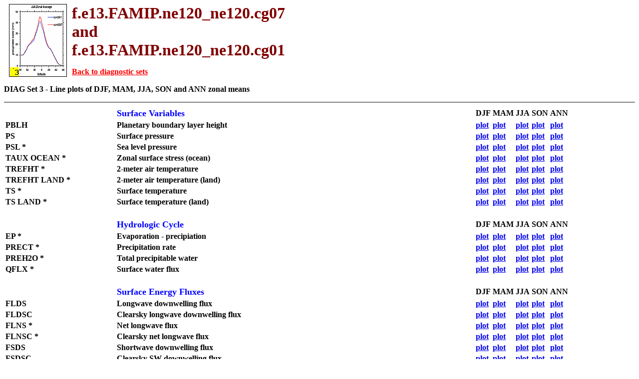

--- FILE ---
content_type: text/html; charset=UTF-8
request_url: https://webext.cgd.ucar.edu/FAMIP/f.e13.FAMIP.ne120_ne120.cg07/atm/f.e13.FAMIP.ne120_ne120.cg07-f.e13.FAMIP.ne120_ne120.cg01/set3/set3.htm
body_size: 40340
content:
<HTML>
<HEAD>
<TITLE>AMWG Diagnostic Plots</TITLE>
</HEAD>
<BODY BGCOLOR="white">
<img src="../images/SET3.gif" border=1 hspace=10 align=left alt="Set 3">
<p>
<font color=maroon size=+3><b>
f.e13.FAMIP.ne120_ne120.cg07 <br>and<br> f.e13.FAMIP.ne120_ne120.cg01
</b></font>
<p>
<a href="../sets.htm">
<font color=red><b>Back to diagnostic sets</b></font></a>
<br clear=left>
<p>
<b>DIAG Set 3 - Line plots of DJF, MAM, JJA, SON and ANN zonal means<br>
<hr noshade size=2 size="100%">
<TABLE>
<TR>
 <TH ALIGN=LEFT><BR>
 <TH ALIGN=LEFT><font size=+1 color=blue>Surface Variables</font>
 <TH ALIGN=LEFT>DJF
 <TH ALIGN=LEFT>MAM
 <TH ALIGN=LEFT>JJA
 <TH ALIGN=LEFT>SON
 <TH ALIGN=LEFT>ANN
<TR>
 <TH ALIGN=LEFT>PBLH
 <TH ALIGN=LEFT>Planetary boundary layer height
 <TH ALIGN=LEFT><A HREF="set3_DJF_PBLH_c.png">plot</a>
 <TH ALIGN=LEFT><A HREF="set3_MAM_PBLH_c.png">plot</a>
 <TH ALIGN=LEFT><A HREF="set3_JJA_PBLH_c.png">plot</a>
 <TH ALIGN=LEFT><A HREF="set3_SON_PBLH_c.png">plot</a>
 <TH ALIGN=LEFT><A HREF="set3_ANN_PBLH_c.png">plot</a>
<TR>
 <TH ALIGN=LEFT>PS
 <TH ALIGN=LEFT>Surface pressure
 <TH ALIGN=LEFT><A HREF="set3_DJF_PS_c.png">plot</a>
 <TH ALIGN=LEFT><A HREF="set3_MAM_PS_c.png">plot</a>
 <TH ALIGN=LEFT><A HREF="set3_JJA_PS_c.png">plot</a>
 <TH ALIGN=LEFT><A HREF="set3_SON_PS_c.png">plot</a>
 <TH ALIGN=LEFT><A HREF="set3_ANN_PS_c.png">plot</a>
<TR>
 <TH ALIGN=LEFT>PSL *
 <TH ALIGN=LEFT>Sea level pressure
 <TH ALIGN=LEFT><A HREF="set3_DJF_PSL_c.png">plot</a>
 <TH ALIGN=LEFT><A HREF="set3_MAM_PSL_c.png">plot</a>
 <TH ALIGN=LEFT><A HREF="set3_JJA_PSL_c.png">plot</a>
 <TH ALIGN=LEFT><A HREF="set3_SON_PSL_c.png">plot</a>
 <TH ALIGN=LEFT><A HREF="set3_ANN_PSL_c.png">plot</a>
<TR>
 <TH ALIGN=LEFT>TAUX OCEAN *
 <TH ALIGN=LEFT>Zonal surface stress (ocean)
 <TH ALIGN=LEFT><A HREF="set3_DJF_TAUX_OCEAN_c.png">plot</a>
 <TH ALIGN=LEFT><A HREF="set3_MAM_TAUX_OCEAN_c.png">plot</a>
 <TH ALIGN=LEFT><A HREF="set3_JJA_TAUX_OCEAN_c.png">plot</a>
 <TH ALIGN=LEFT><A HREF="set3_SON_TAUX_OCEAN_c.png">plot</a>
 <TH ALIGN=LEFT><A HREF="set3_ANN_TAUX_OCEAN_c.png">plot</a>
<TR>
 <TH ALIGN=LEFT>TREFHT *
 <TH ALIGN=LEFT>2-meter air temperature
 <TH ALIGN=LEFT><A HREF="set3_DJF_TREFHT_c.png">plot</a>
 <TH ALIGN=LEFT><A HREF="set3_MAM_TREFHT_c.png">plot</a>
 <TH ALIGN=LEFT><A HREF="set3_JJA_TREFHT_c.png">plot</a>
 <TH ALIGN=LEFT><A HREF="set3_SON_TREFHT_c.png">plot</a>
 <TH ALIGN=LEFT><A HREF="set3_ANN_TREFHT_c.png">plot</a>
<TR>
 <TH ALIGN=LEFT>TREFHT LAND *
 <TH ALIGN=LEFT>2-meter air temperature (land)
 <TH ALIGN=LEFT><A HREF="set3_DJF_TREFHT_LAND_c.png">plot</a>
 <TH ALIGN=LEFT><A HREF="set3_MAM_TREFHT_LAND_c.png">plot</a>
 <TH ALIGN=LEFT><A HREF="set3_JJA_TREFHT_LAND_c.png">plot</a>
 <TH ALIGN=LEFT><A HREF="set3_SON_TREFHT_LAND_c.png">plot</a>
 <TH ALIGN=LEFT><A HREF="set3_ANN_TREFHT_LAND_c.png">plot</a>
<TR>
 <TH ALIGN=LEFT>TS *
 <TH ALIGN=LEFT>Surface temperature
 <TH ALIGN=LEFT><A HREF="set3_DJF_TS_c.png">plot</a>
 <TH ALIGN=LEFT><A HREF="set3_MAM_TS_c.png">plot</a>
 <TH ALIGN=LEFT><A HREF="set3_JJA_TS_c.png">plot</a>
 <TH ALIGN=LEFT><A HREF="set3_SON_TS_c.png">plot</a>
 <TH ALIGN=LEFT><A HREF="set3_ANN_TS_c.png">plot</a>
<TR>
 <TH ALIGN=LEFT>TS LAND *
 <TH ALIGN=LEFT>Surface temperature (land)
 <TH ALIGN=LEFT><A HREF="set3_DJF_TS_LAND_c.png">plot</a>
 <TH ALIGN=LEFT><A HREF="set3_MAM_TS_LAND_c.png">plot</a>
 <TH ALIGN=LEFT><A HREF="set3_JJA_TS_LAND_c.png">plot</a>
 <TH ALIGN=LEFT><A HREF="set3_SON_TS_LAND_c.png">plot</a>
 <TH ALIGN=LEFT><A HREF="set3_ANN_TS_LAND_c.png">plot</a>
<TR>
 <TH><BR> 
 <TH><BR> 
 <TH><BR> 
 <TH><BR> 
 <TH><BR> 
 <TH><BR> 
 <TH><BR> 

<TR>
 <TH ALIGN=LEFT><BR>
 <TH ALIGN=LEFT><font size=+1 color=blue>Hydrologic Cycle</font>
 <TH ALIGN=LEFT>DJF
 <TH ALIGN=LEFT>MAM
 <TH ALIGN=LEFT>JJA
 <TH ALIGN=LEFT>SON
 <TH ALIGN=LEFT>ANN
<TR>
 <TH ALIGN=LEFT>EP *
 <TH ALIGN=LEFT>Evaporation - precipiation
 <TH ALIGN=LEFT><A HREF="set3_DJF_EP_c.png">plot</a>
 <TH ALIGN=LEFT><A HREF="set3_MAM_EP_c.png">plot</a>
 <TH ALIGN=LEFT><A HREF="set3_JJA_EP_c.png">plot</A>
 <TH ALIGN=LEFT><A HREF="set3_SON_EP_c.png">plot</a>
 <TH ALIGN=LEFT><A HREF="set3_ANN_EP_c.png">plot</A>
<TR>
 <TH ALIGN=LEFT>PRECT *
 <TH ALIGN=LEFT>Precipitation rate
 <TH ALIGN=LEFT><A HREF="set3_DJF_PRECT_c.png">plot</a>
 <TH ALIGN=LEFT><A HREF="set3_MAM_PRECT_c.png">plot</a>
 <TH ALIGN=LEFT><A HREF="set3_JJA_PRECT_c.png">plot</a>
 <TH ALIGN=LEFT><A HREF="set3_SON_PRECT_c.png">plot</a>
 <TH ALIGN=LEFT><A HREF="set3_ANN_PRECT_c.png">plot</a>
<TR>
 <TH ALIGN=LEFT>PREH2O *
 <TH ALIGN=LEFT>Total precipitable water
  <TH ALIGN=LEFT><A HREF="set3_DJF_PREH2O_c.png">plot</a>
  <TH ALIGN=LEFT><A HREF="set3_MAM_PREH2O_c.png">plot</a>
  <TH ALIGN=LEFT><A HREF="set3_JJA_PREH2O_c.png">plot</a>
  <TH ALIGN=LEFT><A HREF="set3_SON_PREH2O_c.png">plot</a>
  <TH ALIGN=LEFT><A HREF="set3_ANN_PREH2O_c.png">plot</a>
<TR>
  <TH ALIGN=LEFT>QFLX *
  <TH ALIGN=LEFT>Surface water flux
  <TH ALIGN=LEFT><A HREF="set3_DJF_QFLX_c.png">plot</a>
  <TH ALIGN=LEFT><A HREF="set3_MAM_QFLX_c.png">plot</a>
  <TH ALIGN=LEFT><A HREF="set3_JJA_QFLX_c.png">plot</a>
  <TH ALIGN=LEFT><A HREF="set3_SON_QFLX_c.png">plot</a>
  <TH ALIGN=LEFT><A HREF="set3_ANN_QFLX_c.png">plot</a>
<TR>
 <TH><BR> 
 <TH><BR> 
 <TH><BR> 
 <TH><BR> 
 <TH><BR> 
 <TH><BR> 

<TR>
 <TH ALIGN=LEFT><BR>
 <TH ALIGN=LEFT><font size=+1 color=blue>Surface Energy Fluxes</font>
 <TH ALIGN=LEFT>DJF
 <TH ALIGN=LEFT>MAM
 <TH ALIGN=LEFT>JJA
 <TH ALIGN=LEFT>SON
 <TH ALIGN=LEFT>ANN
<TR>
  <TH ALIGN=LEFT>FLDS
  <TH ALIGN=LEFT>Longwave downwelling flux
  <TH ALIGN=LEFT><A HREF="set3_DJF_FLDS_c.png">plot</a>
  <TH ALIGN=LEFT><A HREF="set3_MAM_FLDS_c.png">plot</a>
  <TH ALIGN=LEFT><A HREF="set3_JJA_FLDS_c.png">plot</a>
  <TH ALIGN=LEFT><A HREF="set3_SON_FLDS_c.png">plot</a>
  <TH ALIGN=LEFT><A HREF="set3_ANN_FLDS_c.png">plot</a>
<TR>
  <TH ALIGN=LEFT>FLDSC
  <TH ALIGN=LEFT>Clearsky longwave downwelling flux
  <TH ALIGN=LEFT><A HREF="set3_DJF_FLDSC_c.png">plot</a>
  <TH ALIGN=LEFT><A HREF="set3_MAM_FLDSC_c.png">plot</a>
  <TH ALIGN=LEFT><A HREF="set3_JJA_FLDSC_c.png">plot</a>
  <TH ALIGN=LEFT><A HREF="set3_SON_FLDSC_c.png">plot</a>
  <TH ALIGN=LEFT><A HREF="set3_ANN_FLDSC_c.png">plot</a>
<TR>
  <TH ALIGN=LEFT>FLNS *
  <TH ALIGN=LEFT>Net longwave flux
  <TH ALIGN=LEFT><A HREF="set3_DJF_FLNS_c.png">plot</a>
  <TH ALIGN=LEFT><A HREF="set3_MAM_FLNS_c.png">plot</a>
  <TH ALIGN=LEFT><A HREF="set3_JJA_FLNS_c.png">plot</a>
  <TH ALIGN=LEFT><A HREF="set3_SON_FLNS_c.png">plot</a>
  <TH ALIGN=LEFT><A HREF="set3_ANN_FLNS_c.png">plot</a>
<TR>
  <TH ALIGN=LEFT>FLNSC *
  <TH ALIGN=LEFT>Clearsky net longwave flux
  <TH ALIGN=LEFT><A HREF="set3_DJF_FLNSC_c.png">plot</a>
  <TH ALIGN=LEFT><A HREF="set3_MAM_FLNSC_c.png">plot</a>
  <TH ALIGN=LEFT><A HREF="set3_JJA_FLNSC_c.png">plot</a>
  <TH ALIGN=LEFT><A HREF="set3_SON_FLNSC_c.png">plot</a>
  <TH ALIGN=LEFT><A HREF="set3_ANN_FLNSC_c.png">plot</a>
<TR>
  <TH ALIGN=LEFT>FSDS
  <TH ALIGN=LEFT>Shortwave downwelling flux
  <TH ALIGN=LEFT><A HREF="set3_DJF_FSDS_c.png">plot</a>
  <TH ALIGN=LEFT><A HREF="set3_MAM_FSDS_c.png">plot</a>
  <TH ALIGN=LEFT><A HREF="set3_JJA_FSDS_c.png">plot</a>
  <TH ALIGN=LEFT><A HREF="set3_SON_FSDS_c.png">plot</a>
  <TH ALIGN=LEFT><A HREF="set3_ANN_FSDS_c.png">plot</a>
<TR>
  <TH ALIGN=LEFT>FSDSC
  <TH ALIGN=LEFT>Clearsky SW downwelling flux
  <TH ALIGN=LEFT><A HREF="set3_DJF_FSDSC_c.png">plot</a>
  <TH ALIGN=LEFT><A HREF="set3_MAM_FSDSC_c.png">plot</a>
  <TH ALIGN=LEFT><A HREF="set3_JJA_FSDSC_c.png">plot</a>
  <TH ALIGN=LEFT><A HREF="set3_SON_FSDSC_c.png">plot</a>
  <TH ALIGN=LEFT><A HREF="set3_ANN_FSDSC_c.png">plot</a>
<TR>
  <TH ALIGN=LEFT>FSNS *
  <TH ALIGN=LEFT>Net shortwave flux
  <TH ALIGN=LEFT><A HREF="set3_DJF_FSNS_c.png">plot</a>
  <TH ALIGN=LEFT><A HREF="set3_MAM_FSNS_c.png">plot</a>
  <TH ALIGN=LEFT><A HREF="set3_JJA_FSNS_c.png">plot</a>
  <TH ALIGN=LEFT><A HREF="set3_SON_FSNS_c.png">plot</a>
  <TH ALIGN=LEFT><A HREF="set3_ANN_FSNS_c.png">plot</a>
<TR>
  <TH ALIGN=LEFT>FSNSC *
  <TH ALIGN=LEFT>Clearsky net shortwave flux
  <TH ALIGN=LEFT><A HREF="set3_DJF_FSNSC_c.png">plot</a>
  <TH ALIGN=LEFT><A HREF="set3_MAM_FSNSC_c.png">plot</a>
  <TH ALIGN=LEFT><A HREF="set3_JJA_FSNSC_c.png">plot</a>
  <TH ALIGN=LEFT><A HREF="set3_SON_FSNSC_c.png">plot</a>
  <TH ALIGN=LEFT><A HREF="set3_ANN_FSNSC_c.png">plot</a>
<TR>
  <TH ALIGN=LEFT>LHFLX *
  <TH ALIGN=LEFT>Latent heat flux
  <TH ALIGN=LEFT><A HREF="set3_DJF_LHFLX_c.png">plot</a>
  <TH ALIGN=LEFT><A HREF="set3_MAM_LHFLX_c.png">plot</a>
  <TH ALIGN=LEFT><A HREF="set3_JJA_LHFLX_c.png">plot</A>
  <TH ALIGN=LEFT><A HREF="set3_SON_LHFLX_c.png">plot</a>
  <TH ALIGN=LEFT><A HREF="set3_ANN_LHFLX_c.png">plot</A>
<TR>
  <TH ALIGN=LEFT>RESSURF *
  <TH ALIGN=LEFT>Residual energy flux
  <TH ALIGN=LEFT><A HREF="set3_DJF_RESSURF_c.png">plot</a>
  <TH ALIGN=LEFT><A HREF="set3_MAM_RESSURF_c.png">plot</a>
  <TH ALIGN=LEFT><A HREF="set3_JJA_RESSURF_c.png">plot</A>
  <TH ALIGN=LEFT><A HREF="set3_SON_RESSURF_c.png">plot</a>
  <TH ALIGN=LEFT><A HREF="set3_ANN_RESSURF_c.png">plot</A>
<TR>
  <TH ALIGN=LEFT>SHFLX *
  <TH ALIGN=LEFT>Sensible heat flux
  <TH ALIGN=LEFT><A HREF="set3_DJF_SHFLX_c.png">plot</a>
  <TH ALIGN=LEFT><A HREF="set3_MAM_SHFLX_c.png">plot</a>
  <TH ALIGN=LEFT><A HREF="set3_JJA_SHFLX_c.png">plot</A>
  <TH ALIGN=LEFT><A HREF="set3_SON_SHFLX_c.png">plot</a>
  <TH ALIGN=LEFT><A HREF="set3_ANN_SHFLX_c.png">plot</A>
<TR>
 <TH><BR> 
 <TH><BR> 
 <TH><BR> 
 <TH><BR> 
 <TH><BR> 
 <TH><BR> 

<TR>
 <TH ALIGN=LEFT><BR>
 <TH ALIGN=LEFT><font size=+1 color=blue>Top of Model Energy Fluxes</font>
 <TH ALIGN=LEFT>DJF
 <TH ALIGN=LEFT>MAM
 <TH ALIGN=LEFT>JJA
 <TH ALIGN=LEFT>SON
 <TH ALIGN=LEFT>ANN
<TR>
  <TH ALIGN=LEFT>FLNT *
  <TH ALIGN=LEFT>Net longwave flux
  <TH ALIGN=LEFT><A HREF="set3_DJF_FLNT_c.png">plot</a>
  <TH ALIGN=LEFT><A HREF="set3_MAM_FLNT_c.png">plot</a>
  <TH ALIGN=LEFT><A HREF="set3_JJA_FLNT_c.png">plot</a>
  <TH ALIGN=LEFT><A HREF="set3_SON_FLNT_c.png">plot</a>
  <TH ALIGN=LEFT><A HREF="set3_ANN_FLNT_c.png">plot</a>
<TR>
  <TH ALIGN=LEFT>FLNTC *
  <TH ALIGN=LEFT>Clearsky net longwave flux
  <TH ALIGN=LEFT><A HREF="set3_DJF_FLNTC_c.png">plot</a>
  <TH ALIGN=LEFT><A HREF="set3_MAM_FLNTC_c.png">plot</a>
  <TH ALIGN=LEFT><A HREF="set3_JJA_FLNTC_c.png">plot</a>
  <TH ALIGN=LEFT><A HREF="set3_SON_FLNTC_c.png">plot</a>
  <TH ALIGN=LEFT><A HREF="set3_ANN_FLNTC_c.png">plot</a>
<TR>
  <TH ALIGN=LEFT>FSNT *
  <TH ALIGN=LEFT>Net shortwave flux
  <TH ALIGN=LEFT><A HREF="set3_DJF_FSNT_c.png">plot</a>
  <TH ALIGN=LEFT><A HREF="set3_MAM_FSNT_c.png">plot</a>
  <TH ALIGN=LEFT><A HREF="set3_JJA_FSNT_c.png">plot</a>
  <TH ALIGN=LEFT><A HREF="set3_SON_FSNT_c.png">plot</a>
  <TH ALIGN=LEFT><A HREF="set3_ANN_FSNT_c.png">plot</a>
<TR>
  <TH ALIGN=LEFT>FSNTC *
  <TH ALIGN=LEFT>Clearsky net shortwave flux
  <TH ALIGN=LEFT><A HREF="set3_DJF_FSNTC_c.png">plot</a>
  <TH ALIGN=LEFT><A HREF="set3_MAM_FSNTC_c.png">plot</a>
  <TH ALIGN=LEFT><A HREF="set3_JJA_FSNTC_c.png">plot</a>
  <TH ALIGN=LEFT><A HREF="set3_SON_FSNTC_c.png">plot</a>
  <TH ALIGN=LEFT><A HREF="set3_ANN_FSNTC_c.png">plot</a>
<TR>
  <TH ALIGN=LEFT>LWCF *
  <TH ALIGN=LEFT>Longwave cloud forcing
  <TH ALIGN=LEFT><A HREF="set3_DJF_LWCF_c.png">plot</a>
  <TH ALIGN=LEFT><A HREF="set3_MAM_LWCF_c.png">plot</a>
  <TH ALIGN=LEFT><A HREF="set3_JJA_LWCF_c.png">plot</A>
  <TH ALIGN=LEFT><A HREF="set3_SON_LWCF_c.png">plot</a>
  <TH ALIGN=LEFT><A HREF="set3_ANN_LWCF_c.png">plot</A>
<TR>
  <TH ALIGN=LEFT>RESTOM
  <TH ALIGN=LEFT>Residual Flux at TOM (fsnt-flnt)
  <TH ALIGN=LEFT><A HREF="set3_DJF_RESTOM_c.png">plot</a>
  <TH ALIGN=LEFT><A HREF="set3_MAM_RESTOM_c.png">plot</a>
  <TH ALIGN=LEFT><A HREF="set3_JJA_RESTOM_c.png">plot</A>
  <TH ALIGN=LEFT><A HREF="set3_SON_RESTOM_c.png">plot</a>
  <TH ALIGN=LEFT><A HREF="set3_ANN_RESTOM_c.png">plot</A>
<TR>
  <TH ALIGN=LEFT>SOLIN 
  <TH ALIGN=LEFT>Incoming solar radiation
  <TH ALIGN=LEFT><A HREF="set3_DJF_SOLIN_c.png">plot</a>
  <TH ALIGN=LEFT><A HREF="set3_MAM_SOLIN_c.png">plot</a>
  <TH ALIGN=LEFT><A HREF="set3_JJA_SOLIN_c.png">plot</a>
  <TH ALIGN=LEFT><A HREF="set3_SON_SOLIN_c.png">plot</a>
  <TH ALIGN=LEFT><A HREF="set3_ANN_SOLIN_c.png">plot</a>
<TR>
  <TH ALIGN=LEFT>SWCF *
  <TH ALIGN=LEFT>Shortwave cloud forcing
  <TH ALIGN=LEFT><A HREF="set3_DJF_SWCF_c.png">plot</a>
  <TH ALIGN=LEFT><A HREF="set3_MAM_SWCF_c.png">plot</a>
  <TH ALIGN=LEFT><A HREF="set3_JJA_SWCF_c.png">plot</a>
  <TH ALIGN=LEFT><A HREF="set3_SON_SWCF_c.png">plot</a>
  <TH ALIGN=LEFT><A HREF="set3_ANN_SWCF_c.png">plot</a>
<TR>
 <TH><BR> 
 <TH><BR> 
 <TH><BR> 
 <TH><BR> 
 <TH><BR> 
 <TH><BR> 

<TR>
 <TH ALIGN=LEFT><BR>
 <TH ALIGN=LEFT><font size=+1 color=blue>Cloud Variables</font>
 <TH ALIGN=LEFT>DJF
 <TH ALIGN=LEFT>MAM
 <TH ALIGN=LEFT>JJA
 <TH ALIGN=LEFT>SON
 <TH ALIGN=LEFT>ANN
<TR>
  <TH ALIGN=LEFT>CLDHGH
  <TH ALIGN=LEFT>High-level cloud cover
  <TH ALIGN=LEFT><A HREF="set3_DJF_CLDHGH_c.png">plot</a>
  <TH ALIGN=LEFT><A HREF="set3_MAM_CLDHGH_c.png">plot</a>
  <TH ALIGN=LEFT><A HREF="set3_JJA_CLDHGH_c.png">plot</A>
  <TH ALIGN=LEFT><A HREF="set3_SON_CLDHGH_c.png">plot</a>
  <TH ALIGN=LEFT><A HREF="set3_ANN_CLDHGH_c.png">plot</A>
<TR>
  <TH ALIGN=LEFT>CLDLOW
  <TH ALIGN=LEFT>Low-level cloud cover
  <TH ALIGN=LEFT><A HREF="set3_DJF_CLDLOW_c.png">plot</a>
  <TH ALIGN=LEFT><A HREF="set3_MAM_CLDLOW_c.png">plot</a>
  <TH ALIGN=LEFT><A HREF="set3_JJA_CLDLOW_c.png">plot</A>
  <TH ALIGN=LEFT><A HREF="set3_SON_CLDLOW_c.png">plot</a>
  <TH ALIGN=LEFT><A HREF="set3_ANN_CLDLOW_c.png">plot</A>
<TR>
  <TH ALIGN=LEFT>CLDMED
  <TH ALIGN=LEFT>Mid-level cloud cover
  <TH ALIGN=LEFT><A HREF="set3_DJF_CLDMED_c.png">plot</a>
  <TH ALIGN=LEFT><A HREF="set3_MAM_CLDMED_c.png">plot</a>
  <TH ALIGN=LEFT><A HREF="set3_JJA_CLDMED_c.png">plot</A>
  <TH ALIGN=LEFT><A HREF="set3_SON_CLDMED_c.png">plot</a>
  <TH ALIGN=LEFT><A HREF="set3_ANN_CLDMED_c.png">plot</A>
<TR>
  <TH ALIGN=LEFT>CLDTOT *
  <TH ALIGN=LEFT>Total cloud cover
  <TH ALIGN=LEFT><A HREF="set3_DJF_CLDTOT_c.png">plot</a>
  <TH ALIGN=LEFT><A HREF="set3_MAM_CLDTOT_c.png">plot</a>
  <TH ALIGN=LEFT><A HREF="set3_JJA_CLDTOT_c.png">plot</A>
  <TH ALIGN=LEFT><A HREF="set3_SON_CLDTOT_c.png">plot</a>
  <TH ALIGN=LEFT><A HREF="set3_ANN_CLDTOT_c.png">plot</A>
<TR>
  <TH ALIGN=LEFT>TGCLDIWP
  <TH ALIGN=LEFT>Total grid-box cloud liquid water path (ice)
  <TH ALIGN=LEFT><A HREF="set3_DJF_TGCLDIWP_c.png">plot</a>
  <TH ALIGN=LEFT><A HREF="set3_MAM_TGCLDIWP_c.png">plot</a>
  <TH ALIGN=LEFT><A HREF="set3_JJA_TGCLDIWP_c.png">plot</A>
  <TH ALIGN=LEFT><A HREF="set3_SON_TGCLDIWP_c.png">plot</a>
  <TH ALIGN=LEFT><A HREF="set3_ANN_TGCLDIWP_c.png">plot</A>
<TR>
  <TH ALIGN=LEFT>TGCLDLWP
  <TH ALIGN=LEFT>Total grid-box cloud liquid water path (liquid)
  <TH ALIGN=LEFT><A HREF="set3_DJF_TGCLDLWP_c.png">plot</a>
  <TH ALIGN=LEFT><A HREF="set3_MAM_TGCLDLWP_c.png">plot</a>
  <TH ALIGN=LEFT><A HREF="set3_JJA_TGCLDLWP_c.png">plot</A>
  <TH ALIGN=LEFT><A HREF="set3_SON_TGCLDLWP_c.png">plot</a>
  <TH ALIGN=LEFT><A HREF="set3_ANN_TGCLDLWP_c.png">plot</A>
<TR>
  <TH ALIGN=LEFT>TICLDIWP
  <TH ALIGN=LEFT>Total integrated in-cloud ice WP
  <TH ALIGN=LEFT><A HREF="set3_DJF_TICLDIWP_c.png">plot</a>
  <TH ALIGN=LEFT><A HREF="set3_MAM_TICLDIWP_c.png">plot</a>
  <TH ALIGN=LEFT><A HREF="set3_JJA_TICLDIWP_c.png">plot</A>
  <TH ALIGN=LEFT><A HREF="set3_SON_TICLDIWP_c.png">plot</a>
  <TH ALIGN=LEFT><A HREF="set3_ANN_TICLDIWP_c.png">plot</A>
<TR>
  <TH ALIGN=LEFT>TICLDLIQWP
  <TH ALIGN=LEFT>Total integrated in-cloud liquid WP
  <TH ALIGN=LEFT><A HREF="set3_DJF_TICLDLIQWP_c.png">plot</a>
  <TH ALIGN=LEFT><A HREF="set3_MAM_TICLDLIQWP_c.png">plot</a>
  <TH ALIGN=LEFT><A HREF="set3_JJA_TICLDLIQWP_c.png">plot</A>
  <TH ALIGN=LEFT><A HREF="set3_SON_TICLDLIQWP_c.png">plot</a>
  <TH ALIGN=LEFT><A HREF="set3_ANN_TICLDLIQWP_c.png">plot</A>
<TR>
  <TH ALIGN=LEFT>TICLDLWP
  <TH ALIGN=LEFT>Total integrated in-cloud liquid+ice WP
  <TH ALIGN=LEFT><A HREF="set3_DJF_TICLDLWP_c.png">plot</a>
  <TH ALIGN=LEFT><A HREF="set3_MAM_TICLDLWP_c.png">plot</a>
  <TH ALIGN=LEFT><A HREF="set3_JJA_TICLDLWP_c.png">plot</A>
  <TH ALIGN=LEFT><A HREF="set3_SON_TICLDLWP_c.png">plot</a>
  <TH ALIGN=LEFT><A HREF="set3_ANN_TICLDLWP_c.png">plot</A>
<TR>
 <TH><BR> 
 <TH><BR> 
 <TH><BR> 
 <TH><BR> 
 <TH><BR> 
 <TH><BR> 

<TR>
 <TH ALIGN=LEFT><BR>
 <TH ALIGN=LEFT><font size=+1 color=blue>Meridional Eddy Fluxes</font>
 <TH ALIGN=LEFT>DJF
 <TH ALIGN=LEFT>MAM
 <TH ALIGN=LEFT>JJA
 <TH ALIGN=LEFT>SON
 <TH ALIGN=LEFT>ANN
<TR>
  <TH ALIGN=LEFT>VBSTAR_TBSTAR
  <TH ALIGN=LEFT>Stationary Heat Flux
  <TH ALIGN=LEFT><A HREF="set3_DJF_VBSTAR_TBSTAR_c.png">plot</a>
  <TH ALIGN=LEFT><A HREF="set3_MAM_VBSTAR_TBSTAR_c.png">plot</a>
  <TH ALIGN=LEFT><A HREF="set3_JJA_VBSTAR_TBSTAR_c.png">plot</A>
  <TH ALIGN=LEFT><A HREF="set3_SON_VBSTAR_TBSTAR_c.png">plot</a>
  <TH ALIGN=LEFT><A HREF="set3_ANN_VBSTAR_TBSTAR_c.png">plot</A>
<TR>
  <TH ALIGN=LEFT>VPTP_BAR
  <TH ALIGN=LEFT>Transient Heat Flux
  <TH ALIGN=LEFT><A HREF="set3_DJF_VPTP_BAR_c.png">plot</a>
  <TH ALIGN=LEFT><A HREF="set3_MAM_VPTP_BAR_c.png">plot</a>
  <TH ALIGN=LEFT><A HREF="set3_JJA_VPTP_BAR_c.png">plot</A>
  <TH ALIGN=LEFT><A HREF="set3_SON_VPTP_BAR_c.png">plot</a>
  <TH ALIGN=LEFT><A HREF="set3_ANN_VPTP_BAR_c.png">plot</A>
<TR>
  <TH ALIGN=LEFT>VBSTAR_QBSTAR
  <TH ALIGN=LEFT>Stationary Moisture Flux
  <TH ALIGN=LEFT><A HREF="set3_DJF_VBSTAR_QBSTAR_c.png">plot</a>
  <TH ALIGN=LEFT><A HREF="set3_MAM_VBSTAR_QBSTAR_c.png">plot</a>
  <TH ALIGN=LEFT><A HREF="set3_JJA_VBSTAR_QBSTAR_c.png">plot</A>
  <TH ALIGN=LEFT><A HREF="set3_SON_VBSTAR_QBSTAR_c.png">plot</a>
  <TH ALIGN=LEFT><A HREF="set3_ANN_VBSTAR_QBSTAR_c.png">plot</A>
<TR>
  <TH ALIGN=LEFT>VPQP_BAR
  <TH ALIGN=LEFT>Transient Moisture Flux
  <TH ALIGN=LEFT><A HREF="set3_DJF_VPQP_BAR_c.png">plot</a>
  <TH ALIGN=LEFT><A HREF="set3_MAM_VPQP_BAR_c.png">plot</a>
  <TH ALIGN=LEFT><A HREF="set3_JJA_VPQP_BAR_c.png">plot</A>
  <TH ALIGN=LEFT><A HREF="set3_SON_VPQP_BAR_c.png">plot</a>
  <TH ALIGN=LEFT><A HREF="set3_ANN_VPQP_BAR_c.png">plot</A>
<TR>
  <TH ALIGN=LEFT>VBSTAR_UBSTAR
  <TH ALIGN=LEFT>Stationary Momentum Flux
  <TH ALIGN=LEFT><A HREF="set3_DJF_VBSTAR_UBSTAR_c.png">plot</a>
  <TH ALIGN=LEFT><A HREF="set3_MAM_VBSTAR_UBSTAR_c.png">plot</a>
  <TH ALIGN=LEFT><A HREF="set3_JJA_VBSTAR_UBSTAR_c.png">plot</A>
  <TH ALIGN=LEFT><A HREF="set3_SON_VBSTAR_UBSTAR_c.png">plot</a>
  <TH ALIGN=LEFT><A HREF="set3_ANN_VBSTAR_UBSTAR_c.png">plot</A>
<TR>
  <TH ALIGN=LEFT>VPUP_BAR
  <TH ALIGN=LEFT>Transient Momentum Flux
  <TH ALIGN=LEFT><A HREF="set3_DJF_VPUP_BAR_c.png">plot</a>
  <TH ALIGN=LEFT><A HREF="set3_MAM_VPUP_BAR_c.png">plot</a>
  <TH ALIGN=LEFT><A HREF="set3_JJA_VPUP_BAR_c.png">plot</A>
  <TH ALIGN=LEFT><A HREF="set3_SON_VPUP_BAR_c.png">plot</a>
  <TH ALIGN=LEFT><A HREF="set3_ANN_VPUP_BAR_c.png">plot</A>
<TR>
 <TH><BR> 
 <TH><BR> 
 <TH><BR> 
 <TH><BR> 
 <TH><BR> 
 <TH><BR> 

<TR>
  <TH ALIGN=LEFT><BR>
  <TH ALIGN=LEFT><font size=+1 color=blue>Aerosols</font>
  <TH ALIGN=LEFT>DJF
  <TH ALIGN=LEFT>MAM
  <TH ALIGN=LEFT>JJA
  <TH ALIGN=LEFT>SON
  <TH ALIGN=LEFT>ANN
<TR>
  <TH ALIGN=LEFT>AODVIS
  <TH ALIGN=LEFT>Aerosol Optical Depth
  <TH ALIGN=LEFT><A HREF="set3_DJF_AODVIS_c.png">plot</a>
  <TH ALIGN=LEFT><A HREF="set3_MAM_AODVIS_c.png">plot</a>
  <TH ALIGN=LEFT><A HREF="set3_JJA_AODVIS_c.png">plot</A>
  <TH ALIGN=LEFT><A HREF="set3_SON_AODVIS_c.png">plot</A>
  <TH ALIGN=LEFT><A HREF="set3_ANN_AODVIS_c.png">plot</A>
<TR>
  <TH ALIGN=LEFT>AODDUST
  <TH ALIGN=LEFT>Dust Optical Depth
  <TH ALIGN=LEFT><A HREF="set3_DJF_AODDUST_c.png">plot</a>
  <TH ALIGN=LEFT><A HREF="set3_MAM_AODDUST_c.png">plot</a>
  <TH ALIGN=LEFT><A HREF="set3_JJA_AODDUST_c.png">plot</A>
  <TH ALIGN=LEFT><A HREF="set3_SON_AODDUST_c.png">plot</A>
  <TH ALIGN=LEFT><A HREF="set3_ANN_AODDUST_c.png">plot</A>
<TR>
 <TH><BR> 
 <TH><BR> 
 <TH><BR> 
 <TH><BR> 
 <TH><BR> 
 <TH><BR> 

<TR>
  <TH><BR>
  <TH ALIGN=LEFT><font color=red size=+2>CFMIP Observation Simulator Package <A HREF="http://www.cgd.ucar.edu/staff/jenkay/cosp/cosp.htm">(COSP)</A> Primary Diagnostics</font>
<TR>
 <TH><BR>
 <TH ALIGN=LEFT><font color=blue size=+1>CALIPSO GOCCP 2007-2010</font>
 <TH>DJF
 <TH>MAM
 <TH>JJA
 <TH>SON
 <TH>ANN
<TR>
  <TH ALIGN=LEFT>CLDTOT_CAL
  <TH ALIGN=LEFT>Total cloud amount 
  <TH ALIGN=LEFT><A HREF="set3_DJF_CLDTOT_CAL_c.png">plot</a>
  <TH ALIGN=LEFT><A HREF="set3_MAM_CLDTOT_CAL_c.png">plot</a>
  <TH ALIGN=LEFT><A HREF="set3_JJA_CLDTOT_CAL_c.png">plot</A>
  <TH ALIGN=LEFT><A HREF="set3_SON_CLDTOT_CAL_c.png">plot</A>
  <TH ALIGN=LEFT><A HREF="set3_ANN_CLDTOT_CAL_c.png">plot</A>
<TR>
  <TH ALIGN=LEFT>CLDLOW_CAL
  <TH ALIGN=LEFT>Low-level cloud amount 
  <TH ALIGN=LEFT><A HREF="set3_DJF_CLDLOW_CAL_c.png">plot</a>
  <TH ALIGN=LEFT><A HREF="set3_MAM_CLDLOW_CAL_c.png">plot</a>
  <TH ALIGN=LEFT><A HREF="set3_JJA_CLDLOW_CAL_c.png">plot</A>
  <TH ALIGN=LEFT><A HREF="set3_SON_CLDLOW_CAL_c.png">plot</A>
  <TH ALIGN=LEFT><A HREF="set3_ANN_CLDLOW_CAL_c.png">plot</A>
<TR>
  <TH ALIGN=LEFT>CLDMED_CAL
  <TH ALIGN=LEFT>Mid-level cloud amount 
  <TH ALIGN=LEFT><A HREF="set3_DJF_CLDMED_CAL_c.png">plot</a>
  <TH ALIGN=LEFT><A HREF="set3_MAM_CLDMED_CAL_c.png">plot</a>
  <TH ALIGN=LEFT><A HREF="set3_JJA_CLDMED_CAL_c.png">plot</A>
  <TH ALIGN=LEFT><A HREF="set3_SON_CLDMED_CAL_c.png">plot</A>
  <TH ALIGN=LEFT><A HREF="set3_ANN_CLDMED_CAL_c.png">plot</A>
<TR>
  <TH ALIGN=LEFT>CLDHGH_CAL
  <TH ALIGN=LEFT>High-level cloud amount 
  <TH ALIGN=LEFT><A HREF="set3_DJF_CLDHGH_CAL_c.png">plot</a>
  <TH ALIGN=LEFT><A HREF="set3_MAM_CLDHGH_CAL_c.png">plot</a>
  <TH ALIGN=LEFT><A HREF="set3_JJA_CLDHGH_CAL_c.png">plot</A>
  <TH ALIGN=LEFT><A HREF="set3_SON_CLDHGH_CAL_c.png">plot</A>
  <TH ALIGN=LEFT><A HREF="set3_ANN_CLDHGH_CAL_c.png">plot</A>
<TR>
 <TH><BR> 
 <TH><BR> 
 <TH><BR> 
 <TH><BR> 
 <TH><BR> 
 <TH><BR> 

<TR>
 <TH><BR>
 <TH ALIGN=LEFT><font color=blue size=+1>ISCCP-COSP From D1 Daytime Jul1983-Sep2008</font>
 <TH>DJF
 <TH>MAM
 <TH>JJA
 <TH>SON
 <TH>ANN
<TR>
  <TH ALIGN=LEFT>CLDTOT_ISCCPCOSP
  <TH ALIGN=LEFT>Total cloud amount (tau &gt 0.3)
  <TH ALIGN=LEFT><A HREF="set3_DJF_CLDTOT_ISCCPCOSP_c.png">plot</a>
  <TH ALIGN=LEFT><A HREF="set3_MAM_CLDTOT_ISCCPCOSP_c.png">plot</a>
  <TH ALIGN=LEFT><A HREF="set3_JJA_CLDTOT_ISCCPCOSP_c.png">plot</A>
  <TH ALIGN=LEFT><A HREF="set3_SON_CLDTOT_ISCCPCOSP_c.png">plot</A>
  <TH ALIGN=LEFT><A HREF="set3_ANN_CLDTOT_ISCCPCOSP_c.png">plot</A>
<TR>
  <TH ALIGN=LEFT>CLDTHICK_ISCCPCOSP
  <TH ALIGN=LEFT>Optically thick cloud amount (tau &gt 23.0) 
  <TH ALIGN=LEFT><A HREF="set3_DJF_CLDTHICK_ISCCPCOSP_c.png">plot</a>
  <TH ALIGN=LEFT><A HREF="set3_MAM_CLDTHICK_ISCCPCOSP_c.png">plot</a>
  <TH ALIGN=LEFT><A HREF="set3_JJA_CLDTHICK_ISCCPCOSP_c.png">plot</A>
  <TH ALIGN=LEFT><A HREF="set3_SON_CLDTHICK_ISCCPCOSP_c.png">plot</A>
  <TH ALIGN=LEFT><A HREF="set3_ANN_CLDTHICK_ISCCPCOSP_c.png">plot</A>
<TR>
 <TH><BR> 
 <TH><BR> 
 <TH><BR> 
 <TH><BR> 
 <TH><BR> 
 <TH><BR> 

<TR>
  <TH><BR>
  <TH ALIGN=LEFT><font color=blue size=+1>MISR L3 CTH-OD V5 Mar2000-Nov2009</font>
  <TH>DJF
  <TH>MAM
  <TH>JJA
  <TH>SON
  <TH>ANN
<TR>
  <TH ALIGN=LEFT>CLDTOT_MISR   
  <TH ALIGN=LEFT>Total cloud amount (tau &gt 0.3)
  <TH ALIGN=LEFT><A HREF="set3_DJF_CLDTOT_MISR_c.png">plot</a>
  <TH ALIGN=LEFT><A HREF="set3_MAM_CLDTOT_MISR_c.png">plot</a>
  <TH ALIGN=LEFT><A HREF="set3_JJA_CLDTOT_MISR_c.png">plot</A>
  <TH ALIGN=LEFT><A HREF="set3_SON_CLDTOT_MISR_c.png">plot</A>
  <TH ALIGN=LEFT><A HREF="set3_ANN_CLDTOT_MISR_c.png">plot</A>
<TR>
  <TH ALIGN=LEFT>CLDTHICK_MISR
  <TH ALIGN=LEFT>Optically thick cloud amount (tau &gt 23.0) 
  <TH ALIGN=LEFT><A HREF="set3_DJF_CLDTHICK_MISR_c.png">plot</a>
  <TH ALIGN=LEFT><A HREF="set3_MAM_CLDTHICK_MISR_c.png">plot</a>
  <TH ALIGN=LEFT><A HREF="set3_JJA_CLDTHICK_MISR_c.png">plot</A>
  <TH ALIGN=LEFT><A HREF="set3_SON_CLDTHICK_MISR_c.png">plot</A>
  <TH ALIGN=LEFT><A HREF="set3_ANN_CLDTHICK_MISR_c.png">plot</A>
<TR>
 <TH><BR> 
 <TH><BR> 
 <TH><BR> 
 <TH><BR> 
 <TH><BR> 
 <TH><BR> 

<TR>
  <TH><BR>
  <TH ALIGN=LEFT><font color=blue size=+1>MODIS-COSP 2003-2010</font>
  <TH>DJF
  <TH>MAM
  <TH>JJA
  <TH>SON
  <TH>ANN
<TR>
  <TH ALIGN=LEFT>CLDTOT_MODIS   
  <TH ALIGN=LEFT>Total cloud amount (tau &gt 0.3)
  <TH ALIGN=LEFT><A HREF="set3_DJF_CLDTOT_MODIS_c.png">plot</a>
  <TH ALIGN=LEFT><A HREF="set3_MAM_CLDTOT_MODIS_c.png">plot</A>
  <TH ALIGN=LEFT><A HREF="set3_JJA_CLDTOT_MODIS_c.png">plot</A>
  <TH ALIGN=LEFT><A HREF="set3_SON_CLDTOT_MODIS_c.png">plot</A>
  <TH ALIGN=LEFT><A HREF="set3_ANN_CLDTOT_MODIS_c.png">plot</A>
<TR>
  <TH ALIGN=LEFT>CLDTHICK_MODIS
  <TH ALIGN=LEFT>Optically thick cloud amount (tau &gt 23.0) 
  <TH ALIGN=LEFT><A HREF="set3_DJF_CLDTHICK_MODIS_c.png">plot</a>
  <TH ALIGN=LEFT><A HREF="set3_MAM_CLDTHICK_MODIS_c.png">plot</a>
  <TH ALIGN=LEFT><A HREF="set3_JJA_CLDTHICK_MODIS_c.png">plot</A>
  <TH ALIGN=LEFT><A HREF="set3_SON_CLDTHICK_MODIS_c.png">plot</A>
  <TH ALIGN=LEFT><A HREF="set3_ANN_CLDTHICK_MODIS_c.png">plot</A>
<TR>
 <TH><BR> 
 <TH><BR> 
 <TH><BR> 
 <TH><BR> 
 <TH><BR> 
 <TH><BR> 

<TR>
  <TH><BR>
  <TH ALIGN=LEFT><font color=red size=+2>Additional COSP Diagnostics</font>
<TR>
 <TH><BR>
 <TH ALIGN=LEFT><font color=blue size=+1>CALIPSO GOCCP 2007-2010</font>
 <TH>DJF
 <TH>MAM
 <TH>JJA
 <TH>SON
 <TH>ANN
<TR>
  <TH ALIGN=LEFT>CLDTOT_CAL
  <TH ALIGN=LEFT>Total cloud amount 
  <TH ALIGN=LEFT><A HREF="set3_DJF_CLDTOT_CAL_c.png">plot</a>
  <TH ALIGN=LEFT><A HREF="set3_MAM_CLDTOT_CAL_c.png">plot</A>
  <TH ALIGN=LEFT><A HREF="set3_JJA_CLDTOT_CAL_c.png">plot</A>
  <TH ALIGN=LEFT><A HREF="set3_SON_CLDTOT_CAL_c.png">plot</A>
  <TH ALIGN=LEFT><A HREF="set3_ANN_CLDTOT_CAL_c.png">plot</A>
<TR>
  <TH ALIGN=LEFT>CLDLOW_CAL
  <TH ALIGN=LEFT>Low-level cloud amount 
  <TH ALIGN=LEFT><A HREF="set3_DJF_CLDLOW_CAL_c.png">plot</a>
  <TH ALIGN=LEFT><A HREF="set3_MAM_CLDLOW_CAL_c.png">plot</a>
  <TH ALIGN=LEFT><A HREF="set3_JJA_CLDLOW_CAL_c.png">plot</A>
  <TH ALIGN=LEFT><A HREF="set3_SON_CLDLOW_CAL_c.png">plot</A>
  <TH ALIGN=LEFT><A HREF="set3_ANN_CLDLOW_CAL_c.png">plot</A>
<TR>
  <TH ALIGN=LEFT>CLDMED_CAL
  <TH ALIGN=LEFT>Mid-level cloud amount 
  <TH ALIGN=LEFT><A HREF="set3_DJF_CLDMED_CAL_c.png">plot</a>
  <TH ALIGN=LEFT><A HREF="set3_MAM_CLDMED_CAL_c.png">plot</A>
  <TH ALIGN=LEFT><A HREF="set3_JJA_CLDMED_CAL_c.png">plot</A>
  <TH ALIGN=LEFT><A HREF="set3_SON_CLDMED_CAL_c.png">plot</A>
  <TH ALIGN=LEFT><A HREF="set3_ANN_CLDMED_CAL_c.png">plot</A>
<TR>
  <TH ALIGN=LEFT>CLDHGH_CAL
  <TH ALIGN=LEFT>High-level cloud amount 
  <TH ALIGN=LEFT><A HREF="set3_DJF_CLDHGH_CAL_c.png">plot</a>
  <TH ALIGN=LEFT><A HREF="set3_MAM_CLDHGH_CAL_c.png">plot</a>
  <TH ALIGN=LEFT><A HREF="set3_JJA_CLDHGH_CAL_c.png">plot</A>
  <TH ALIGN=LEFT><A HREF="set3_SON_CLDHGH_CAL_c.png">plot</A>
  <TH ALIGN=LEFT><A HREF="set3_ANN_CLDHGH_CAL_c.png">plot</A>
<TR>
 <TH><BR> 
 <TH><BR> 
 <TH><BR> 
 <TH><BR> 
 <TH><BR> 
 <TH><BR> 

<TR>
 <TH><BR>
 <TH ALIGN=LEFT><font color=blue size=+1>CLOUDSAT-COSP From Level 2 GEOPROF Jun2006-Nov2010</font>
 <TH>DJF
 <TH>MAM
 <TH>JJA
 <TH>SON
 <TH>ANN
<TR>
  <TH ALIGN=LEFT>CLDTOT_CS2
  <TH ALIGN=LEFT>Total cloud amount 
  <TH ALIGN=LEFT><A HREF="set3_DJF_CLDTOT_CS2_c.png">plot</a>
  <TH ALIGN=LEFT><A HREF="set3_MAM_CLDTOT_CS2_c.png">plot</a>
  <TH ALIGN=LEFT><A HREF="set3_JJA_CLDTOT_CS2_c.png">plot</A>
  <TH ALIGN=LEFT><A HREF="set3_SON_CLDTOT_CS2_c.png">plot</A>
  <TH ALIGN=LEFT><A HREF="set3_ANN_CLDTOT_CS2_c.png">plot</A>
<TR>
 <TH><BR> 
 <TH><BR> 
 <TH><BR> 
 <TH><BR> 
 <TH><BR> 
 <TH><BR> 

<TR>
 <TH><BR>
 <TH ALIGN=LEFT><font color=blue size=+1>ISCCP-COSP From D1 Daytime Jul1983-Sep2008</font>
 <TH>DJF
 <TH>MAM
 <TH>JJA
 <TH>SON
 <TH>ANN
<TR>
  <TH ALIGN=LEFT>CLDTOT_ISCCPCOSP
  <TH ALIGN=LEFT>Total cloud amount (tau &gt 0.3)
  <TH ALIGN=LEFT><A HREF="set3_DJF_CLDTOT_ISCCPCOSP_c.png">plot</a>
  <TH ALIGN=LEFT><A HREF="set3_MAM_CLDTOT_ISCCPCOSP_c.png">plot</a>
  <TH ALIGN=LEFT><A HREF="set3_JJA_CLDTOT_ISCCPCOSP_c.png">plot</A>
  <TH ALIGN=LEFT><A HREF="set3_SON_CLDTOT_ISCCPCOSP_c.png">plot</A>
  <TH ALIGN=LEFT><A HREF="set3_ANN_CLDTOT_ISCCPCOSP_c.png">plot</A>
<TR>
  <TH ALIGN=LEFT>CLDLOW_ISCCPCOSP
  <TH ALIGN=LEFT>Low-topped cloud amount (tau &gt 0.3)
  <TH ALIGN=LEFT><A HREF="set3_DJF_CLDLOW_ISCCPCOSP_c.png">plot</a>
  <TH ALIGN=LEFT><A HREF="set3_MAM_CLDLOW_ISCCPCOSP_c.png">plot</a>
  <TH ALIGN=LEFT><A HREF="set3_JJA_CLDLOW_ISCCPCOSP_c.png">plot</A>
  <TH ALIGN=LEFT><A HREF="set3_SON_CLDLOW_ISCCPCOSP_c.png">plot</A>
  <TH ALIGN=LEFT><A HREF="set3_ANN_CLDLOW_ISCCPCOSP_c.png">plot</A>
<TR>
  <TH ALIGN=LEFT>CLDMED_ISCCPCOSP
  <TH ALIGN=LEFT>Mid-topped cloud amount (tau &gt 0.3)
  <TH ALIGN=LEFT><A HREF="set3_DJF_CLDMED_ISCCPCOSP_c.png">plot</a>
  <TH ALIGN=LEFT><A HREF="set3_MAM_CLDMED_ISCCPCOSP_c.png">plot</a>
  <TH ALIGN=LEFT><A HREF="set3_JJA_CLDMED_ISCCPCOSP_c.png">plot</A>
  <TH ALIGN=LEFT><A HREF="set3_SON_CLDMED_ISCCPCOSP_c.png">plot</A>
  <TH ALIGN=LEFT><A HREF="set3_ANN_CLDMED_ISCCPCOSP_c.png">plot</A>
<TR>
  <TH ALIGN=LEFT>CLDHGH_ISCCPCOSP
  <TH ALIGN=LEFT>High-topped cloud amount (tau &gt 0.3)
  <TH ALIGN=LEFT><A HREF="set3_DJF_CLDHGH_ISCCPCOSP_c.png">plot</a>
  <TH ALIGN=LEFT><A HREF="set3_MAM_CLDHGH_ISCCPCOSP_c.png">plot</a>
  <TH ALIGN=LEFT><A HREF="set3_JJA_CLDHGH_ISCCPCOSP_c.png">plot</A>
  <TH ALIGN=LEFT><A HREF="set3_SON_CLDHGH_ISCCPCOSP_c.png">plot</A>
  <TH ALIGN=LEFT><A HREF="set3_ANN_CLDHGH_ISCCPCOSP_c.png">plot</A>
<TR>
  <TH ALIGN=LEFT>CLDTHICK_ISCCPCOSP
  <TH ALIGN=LEFT>Optically thick cloud amount (tau &gt 23.0) 
  <TH ALIGN=LEFT><A HREF="set3_DJF_CLDTHICK_ISCCPCOSP_c.png">plot</a>
  <TH ALIGN=LEFT><A HREF="set3_MAM_CLDTHICK_ISCCPCOSP_c.png">plot</a>
  <TH ALIGN=LEFT><A HREF="set3_JJA_CLDTHICK_ISCCPCOSP_c.png">plot</A>
  <TH ALIGN=LEFT><A HREF="set3_SON_CLDTHICK_ISCCPCOSP_c.png">plot</A>
  <TH ALIGN=LEFT><A HREF="set3_ANN_CLDTHICK_ISCCPCOSP_c.png">plot</A>
<TR>
  <TH ALIGN=LEFT>MEANPTOP_ISCCPCOSP
  <TH ALIGN=LEFT>Mean cloud top pressure 
  <TH ALIGN=LEFT><A HREF="set3_DJF_MEANPTOP_ISCCPCOSP_c.png">plot</a>
  <TH ALIGN=LEFT><A HREF="set3_MAM_MEANPTOP_ISCCPCOSP_c.png">plot</a>
  <TH ALIGN=LEFT><A HREF="set3_JJA_MEANPTOP_ISCCPCOSP_c.png">plot</A>
  <TH ALIGN=LEFT><A HREF="set3_SON_MEANPTOP_ISCCPCOSP_c.png">plot</A>
  <TH ALIGN=LEFT><A HREF="set3_ANN_MEANPTOP_ISCCPCOSP_c.png">plot</A>
<TR>
  <TH ALIGN=LEFT>MEANCLDALB_ISCCPCOSP
  <TH ALIGN=LEFT>Mean cloud albedo 
  <TH ALIGN=LEFT><A HREF="set3_DJF_MEANCLDALB_ISCCPCOSP_c.png">plot</a>
  <TH ALIGN=LEFT><A HREF="set3_MAM_MEANCLDALB_ISCCPCOSP_c.png">plot</a>
  <TH ALIGN=LEFT><A HREF="set3_SON_MEANCLDALB_ISCCPCOSP_c.png">plot</A>
  <TH ALIGN=LEFT><A HREF="set3_JJA_MEANCLDALB_ISCCPCOSP_c.png">plot</A>
  <TH ALIGN=LEFT><A HREF="set3_ANN_MEANCLDALB_ISCCPCOSP_c.png">plot</A>
<TR>
 <TH><BR> 
 <TH><BR> 
 <TH><BR> 
 <TH><BR> 
 <TH><BR> 
 <TH><BR> 

<TR>
  <TH><BR>
  <TH ALIGN=LEFT><font color=blue size=+1>MISR L3 CTH-OD V5 Mar2000-Nov2009</font>
  <TH>DJF
  <TH>MAM
  <TH>JJA
  <TH>SON
  <TH>ANN
<TR>
  <TH ALIGN=LEFT>CLDTOT_MISR   
  <TH ALIGN=LEFT>Total cloud amount (tau &gt 0.3)
  <TH ALIGN=LEFT><A HREF="set3_DJF_CLDTOT_MISR_c.png">plot</a>
  <TH ALIGN=LEFT><A HREF="set3_MAM_CLDTOT_MISR_c.png">plot</a>
  <TH ALIGN=LEFT><A HREF="set3_JJA_CLDTOT_MISR_c.png">plot</A>
  <TH ALIGN=LEFT><A HREF="set3_SON_CLDTOT_MISR_c.png">plot</A>
  <TH ALIGN=LEFT><A HREF="set3_ANN_CLDTOT_MISR_c.png">plot</A>
<TR>
  <TH ALIGN=LEFT>CLDLOW_MISR  
  <TH ALIGN=LEFT>Low-topped cloud amount (tau &gt 0.3) 
  <TH ALIGN=LEFT><A HREF="set3_DJF_CLDLOW_MISR_c.png">plot</a>
  <TH ALIGN=LEFT><A HREF="set3_MAM_CLDLOW_MISR_c.png">plot</a>
  <TH ALIGN=LEFT><A HREF="set3_JJA_CLDLOW_MISR_c.png">plot</A>
  <TH ALIGN=LEFT><A HREF="set3_SON_CLDLOW_MISR_c.png">plot</A>
  <TH ALIGN=LEFT><A HREF="set3_ANN_CLDLOW_MISR_c.png">plot</A>
<TR>
  <TH ALIGN=LEFT>CLDMED_MISR 
  <TH ALIGN=LEFT>Mid-topped cloud amount (tau &gt 0.3) 
  <TH ALIGN=LEFT><A HREF="set3_DJF_CLDMED_MISR_c.png">plot</a>
  <TH ALIGN=LEFT><A HREF="set3_MAM_CLDMED_MISR_c.png">plot</a>
  <TH ALIGN=LEFT><A HREF="set3_JJA_CLDMED_MISR_c.png">plot</A>
  <TH ALIGN=LEFT><A HREF="set3_SON_CLDMED_MISR_c.png">plot</A>
  <TH ALIGN=LEFT><A HREF="set3_ANN_CLDMED_MISR_c.png">plot</A>
<TR>
  <TH ALIGN=LEFT>CLDHGH_MISR  
  <TH ALIGN=LEFT>High-topped cloud amount (tau &gt 0.3) 
  <TH ALIGN=LEFT><A HREF="set3_DJF_CLDHGH_MISR_c.png">plot</a>
  <TH ALIGN=LEFT><A HREF="set3_MAM_CLDHGH_MISR_c.png">plot</a>
  <TH ALIGN=LEFT><A HREF="set3_JJA_CLDHGH_MISR_c.png">plot</A>
  <TH ALIGN=LEFT><A HREF="set3_SON_CLDHGH_MISR_c.png">plot</A>
  <TH ALIGN=LEFT><A HREF="set3_ANN_CLDHGH_MISR_c.png">plot</A>
<TR>
  <TH ALIGN=LEFT>CLDTHICK_MISR
  <TH ALIGN=LEFT>Optically thick cloud amount (tau &gt 23.0) 
  <TH ALIGN=LEFT><A HREF="set3_DJF_CLDTHICK_MISR_c.png">plot</a>
  <TH ALIGN=LEFT><A HREF="set3_MAM_CLDTHICK_MISR_c.png">plot</a>
  <TH ALIGN=LEFT><A HREF="set3_JJA_CLDTHICK_MISR_c.png">plot</A>
  <TH ALIGN=LEFT><A HREF="set3_SON_CLDTHICK_MISR_c.png">plot</A>
  <TH ALIGN=LEFT><A HREF="set3_ANN_CLDTHICK_MISR_c.png">plot</A>
<TR>
 <TH><BR> 
 <TH><BR> 
 <TH><BR> 
 <TH><BR> 
 <TH><BR> 
 <TH><BR> 

<TR>
  <TH><BR>
  <TH ALIGN=LEFT><font color=blue size=+1>MODIS-COSP 2003-2010</font>
  <TH>DJF
  <TH>MAM
  <TH>JJA
  <TH>SON
  <TH>ANN
<TR>
  <TH ALIGN=LEFT>CLDTOT_MODIS
  <TH ALIGN=LEFT>Total cloud amount (tau &gt 0.3)
  <TH ALIGN=LEFT><A HREF="set3_DJF_CLDTOT_MODIS_c.png">plot</a>
  <TH ALIGN=LEFT><A HREF="set3_MAM_CLDTOT_MODIS_c.png">plot</a>
  <TH ALIGN=LEFT><A HREF="set3_JJA_CLDTOT_MODIS_c.png">plot</A>
  <TH ALIGN=LEFT><A HREF="set3_SON_CLDTOT_MODIS_c.png">plot</A>
  <TH ALIGN=LEFT><A HREF="set3_ANN_CLDTOT_MODIS_c.png">plot</A>
<TR>
  <TH ALIGN=LEFT>CLDLOW_MODIS 
  <TH ALIGN=LEFT>Low-topped cloud amount (tau &gt 0.3) 
  <TH ALIGN=LEFT><A HREF="set3_DJF_CLDLOW_MODIS_c.png">plot</a>
  <TH ALIGN=LEFT><A HREF="set3_MAM_CLDLOW_MODIS_c.png">plot</a>
  <TH ALIGN=LEFT><A HREF="set3_JJA_CLDLOW_MODIS_c.png">plot</A>
  <TH ALIGN=LEFT><A HREF="set3_SON_CLDLOW_MODIS_c.png">plot</A>
  <TH ALIGN=LEFT><A HREF="set3_ANN_CLDLOW_MODIS_c.png">plot</A>
<TR>
  <TH ALIGN=LEFT>CLDMED_MODIS  
  <TH ALIGN=LEFT>Mid-topped cloud amount (tau &gt 0.3) 
  <TH ALIGN=LEFT><A HREF="set3_DJF_CLDMED_MODIS_c.png">plot</a>
  <TH ALIGN=LEFT><A HREF="set3_MAM_CLDMED_MODIS_c.png">plot</a>
  <TH ALIGN=LEFT><A HREF="set3_JJA_CLDMED_MODIS_c.png">plot</A>
  <TH ALIGN=LEFT><A HREF="set3_SON_CLDMED_MODIS_c.png">plot</a>
  <TH ALIGN=LEFT><A HREF="set3_ANN_CLDMED_MODIS_c.png">plot</A>
<TR>
  <TH ALIGN=LEFT>CLDHGH_MODIS   
  <TH ALIGN=LEFT>High-topped cloud amount (tau &gt 0.3) 
  <TH ALIGN=LEFT><A HREF="set3_DJF_CLDHGH_MODIS_c.png">plot</a>
  <TH ALIGN=LEFT><A HREF="set3_MAM_CLDHGH_MODIS_c.png">plot</a>
  <TH ALIGN=LEFT><A HREF="set3_JJA_CLDHGH_MODIS_c.png">plot</A>
  <TH ALIGN=LEFT><A HREF="set3_SON_CLDHGH_MODIS_c.png">plot</a>
  <TH ALIGN=LEFT><A HREF="set3_ANN_CLDHGH_MODIS_c.png">plot</A>
<TR>
  <TH ALIGN=LEFT>CLDTHICK_MODIS 
  <TH ALIGN=LEFT>Optically thick cloud amount (tau &gt 23.0) 
  <TH ALIGN=LEFT><A HREF="set3_DJF_CLDTHICK_MODIS_c.png">plot</a>
  <TH ALIGN=LEFT><A HREF="set3_MAM_CLDTHICK_MODIS_c.png">plot</a>
  <TH ALIGN=LEFT><A HREF="set3_JJA_CLDTHICK_MODIS_c.png">plot</A>
  <TH ALIGN=LEFT><A HREF="set3_SON_CLDTHICK_MODIS_c.png">plot</A>
  <TH ALIGN=LEFT><A HREF="set3_ANN_CLDTHICK_MODIS_c.png">plot</A>
<TR>
  <TH ALIGN=LEFT>CLIMODIS
  <TH ALIGN=LEFT>Total ice cloud amount 
  <TH ALIGN=LEFT><A HREF="set3_DJF_CLIMODIS_c.png">plot</a>
  <TH ALIGN=LEFT><A HREF="set3_MAM_CLIMODIS_c.png">plot</a>
  <TH ALIGN=LEFT><A HREF="set3_JJA_CLIMODIS_c.png">plot</A>
  <TH ALIGN=LEFT><A HREF="set3_SON_CLIMODIS_c.png">plot</A>
  <TH ALIGN=LEFT><A HREF="set3_ANN_CLIMODIS_c.png">plot</A>
<TR>
  <TH ALIGN=LEFT>CLWMODIS
  <TH ALIGN=LEFT>Total liquid cloud amount  
  <TH ALIGN=LEFT><A HREF="set3_DJF_CLWMODIS_c.png">plot</a>
  <TH ALIGN=LEFT><A HREF="set3_MAM_CLWMODIS_c.png">plot</a>
  <TH ALIGN=LEFT><A HREF="set3_JJA_CLWMODIS_c.png">plot</A>
  <TH ALIGN=LEFT><A HREF="set3_SON_CLWMODIS_c.png">plot</a>
  <TH ALIGN=LEFT><A HREF="set3_ANN_CLWMODIS_c.png">plot</A>
<TR>
  <TH ALIGN=LEFT>IWPMODIS 
  <TH ALIGN=LEFT>Mean ice water path  
  <TH ALIGN=LEFT><A HREF="set3_DJF_IWPMODIS_c.png">plot</a>
  <TH ALIGN=LEFT><A HREF="set3_MAM_IWPMODIS_c.png">plot</a>
  <TH ALIGN=LEFT><A HREF="set3_JJA_IWPMODIS_c.png">plot</A>
  <TH ALIGN=LEFT><A HREF="set3_SON_IWPMODIS_c.png">plot</A>
  <TH ALIGN=LEFT><A HREF="set3_ANN_IWPMODIS_c.png">plot</A>
<TR>
  <TH ALIGN=LEFT>LWPMODIS 
  <TH ALIGN=LEFT>Mean liquid water path  
  <TH ALIGN=LEFT><A HREF="set3_DJF_LWPMODIS_c.png">plot</a>
  <TH ALIGN=LEFT><A HREF="set3_MAM_LWPMODIS_c.png">plot</a>
  <TH ALIGN=LEFT><A HREF="set3_JJA_LWPMODIS_c.png">plot</A>
  <TH ALIGN=LEFT><A HREF="set3_SON_LWPMODIS_c.png">plot</A>
  <TH ALIGN=LEFT><A HREF="set3_ANN_LWPMODIS_c.png">plot</A>
<TR>
  <TH ALIGN=LEFT>PCTMODIS 
  <TH ALIGN=LEFT>Mean cloud top pressure  
  <TH ALIGN=LEFT><A HREF="set3_DJF_PCTMODIS_c.png">plot</a>
  <TH ALIGN=LEFT><A HREF="set3_MAM_PCTMODIS_c.png">plot</a>
  <TH ALIGN=LEFT><A HREF="set3_JJA_PCTMODIS_c.png">plot</A>
  <TH ALIGN=LEFT><A HREF="set3_SON_PCTMODIS_c.png">plot</a>
  <TH ALIGN=LEFT><A HREF="set3_ANN_PCTMODIS_c.png">plot</A>
<TR>
  <TH ALIGN=LEFT>REFFCLIMODIS 
  <TH ALIGN=LEFT>Mean effective radius (ice clouds)  
  <TH ALIGN=LEFT><A HREF="set3_DJF_REFFCLIMODIS_c.png">plot</a>
  <TH ALIGN=LEFT><A HREF="set3_MAM_REFFCLIMODIS_c.png">plot</a>
  <TH ALIGN=LEFT><A HREF="set3_JJA_REFFCLIMODIS_c.png">plot</A>
  <TH ALIGN=LEFT><A HREF="set3_SON_REFFCLIMODIS_c.png">plot</A>
  <TH ALIGN=LEFT><A HREF="set3_ANN_REFFCLIMODIS_c.png">plot</A>
<TR>
  <TH ALIGN=LEFT>REFFCLWMODIS 
  <TH ALIGN=LEFT>Mean effective radius (liquid clouds)  
  <TH ALIGN=LEFT><A HREF="set3_DJF_REFFCLWMODIS_c.png">plot</a>
  <TH ALIGN=LEFT><A HREF="set3_MAM_REFFCLWMODIS_c.png">plot</a>
  <TH ALIGN=LEFT><A HREF="set3_JJA_REFFCLWMODIS_c.png">plot</A>
  <TH ALIGN=LEFT><A HREF="set3_SON_REFFCLWMODIS_c.png">plot</A>
  <TH ALIGN=LEFT><A HREF="set3_ANN_REFFCLWMODIS_c.png">plot</A>
<TR>
  <TH ALIGN=LEFT>TAUILOGMODIS 
  <TH ALIGN=LEFT>Log-weighted mean optical thickness (ice clouds)  
  <TH ALIGN=LEFT><A HREF="set3_DJF_TAUILOGMODIS_c.png">plot</a>
  <TH ALIGN=LEFT><A HREF="set3_MAM_TAUILOGMODIS_c.png">plot</a>
  <TH ALIGN=LEFT><A HREF="set3_JJA_TAUILOGMODIS_c.png">plot</A>
  <TH ALIGN=LEFT><A HREF="set3_SON_TAUILOGMODIS_c.png">plot</a>
  <TH ALIGN=LEFT><A HREF="set3_ANN_TAUILOGMODIS_c.png">plot</A>
<TR>
  <TH ALIGN=LEFT>TAUWLOGMODIS 
  <TH ALIGN=LEFT>Log-weighted mean optical thickness (liquid clouds)  
  <TH ALIGN=LEFT><A HREF="set3_DJF_TAUWLOGMODIS_c.png">plot</a>
  <TH ALIGN=LEFT><A HREF="set3_MAM_TAUWLOGMODIS_c.png">plot</a>
  <TH ALIGN=LEFT><A HREF="set3_JJA_TAUWLOGMODIS_c.png">plot</A>
  <TH ALIGN=LEFT><A HREF="set3_SON_TAUWLOGMODIS_c.png">plot</a>
  <TH ALIGN=LEFT><A HREF="set3_ANN_TAUWLOGMODIS_c.png">plot</A>
<TR>
  <TH ALIGN=LEFT>TAUTLOGMODIS 
  <TH ALIGN=LEFT>Log-weighted mean optical thickness (all clouds)  
  <TH ALIGN=LEFT><A HREF="set3_DJF_TAUTLOGMODIS_c.png">plot</a>
  <TH ALIGN=LEFT><A HREF="set3_MAM_TAUTLOGMODIS_c.png">plot</a>
  <TH ALIGN=LEFT><A HREF="set3_JJA_TAUTLOGMODIS_c.png">plot</A>
  <TH ALIGN=LEFT><A HREF="set3_SON_TAUTLOGMODIS_c.png">plot</a>
  <TH ALIGN=LEFT><A HREF="set3_ANN_TAUTLOGMODIS_c.png">plot</A>
<TR> 
  <TH ALIGN=LEFT>TAUIMODIS  
  <TH ALIGN=LEFT>Mean optical thickness (ice clouds)   
  <TH ALIGN=LEFT><A HREF="set3_DJF_TAUIMODIS_c.png">plot</a> 
  <TH ALIGN=LEFT><A HREF="set3_MAM_TAUIMODIS_c.png">plot</a> 
  <TH ALIGN=LEFT><A HREF="set3_JJA_TAUIMODIS_c.png">plot</A> 
  <TH ALIGN=LEFT><A HREF="set3_SON_TAUIMODIS_c.png">plot</a> 
  <TH ALIGN=LEFT><A HREF="set3_ANN_TAUIMODIS_c.png">plot</A> 
<TR> 
  <TH ALIGN=LEFT>TAUWMODIS  
  <TH ALIGN=LEFT>Mean optical thickness (liquid clouds)   
  <TH ALIGN=LEFT><A HREF="set3_DJF_TAUWMODIS_c.png">plot</a> 
  <TH ALIGN=LEFT><A HREF="set3_MAM_TAUWMODIS_c.png">plot</a> 
  <TH ALIGN=LEFT><A HREF="set3_JJA_TAUWMODIS_c.png">plot</A> 
  <TH ALIGN=LEFT><A HREF="set3_SON_TAUWMODIS_c.png">plot</a> 
  <TH ALIGN=LEFT><A HREF="set3_ANN_TAUWMODIS_c.png">plot</A> 
<TR> 
  <TH ALIGN=LEFT>TAUTMODIS  
  <TH ALIGN=LEFT>Mean optical thickness (all clouds)   
  <TH ALIGN=LEFT><A HREF="set3_DJF_TAUTMODIS_c.png">plot</a> 
  <TH ALIGN=LEFT><A HREF="set3_MAM_TAUTMODIS_c.png">plot</a> 
  <TH ALIGN=LEFT><A HREF="set3_JJA_TAUTMODIS_c.png">plot</A> 
  <TH ALIGN=LEFT><A HREF="set3_SON_TAUTMODIS_c.png">plot</a> 
  <TH ALIGN=LEFT><A HREF="set3_ANN_TAUTMODIS_c.png">plot</A> 

</TABLE>
<HR SIZE=2 ALIGN="LEFT" WIDTH="100%" NOSHADE>
<em><SUP>*</SUP> WGNE diagnostic variable</em></b>
</BODY>
</HTML>
